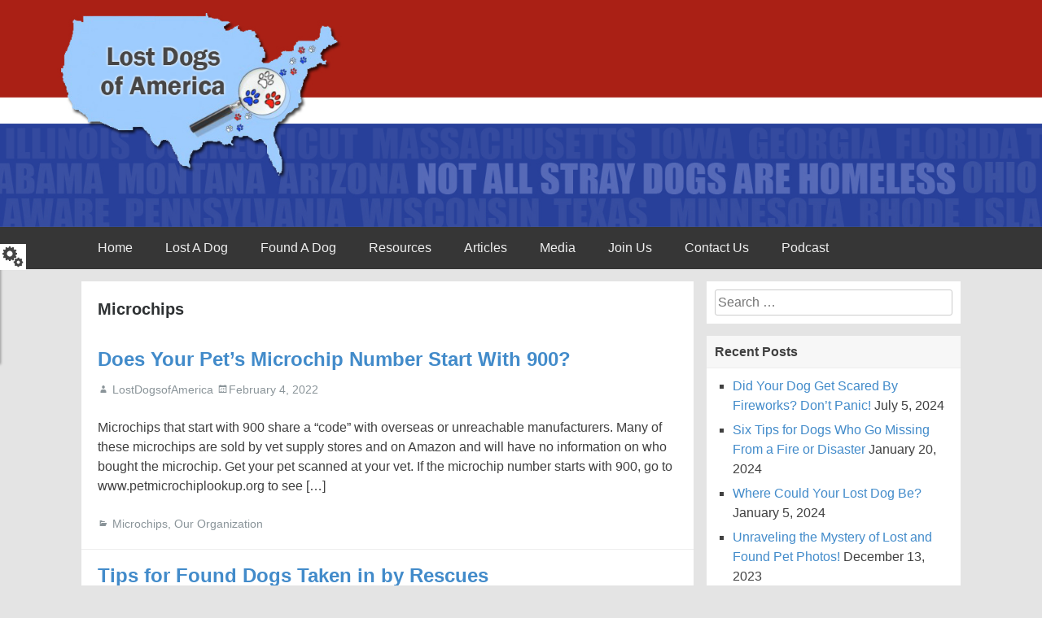

--- FILE ---
content_type: text/html; charset=UTF-8
request_url: https://lostdogsofamerica.org/categories/microchips/
body_size: 10900
content:
<!DOCTYPE html>
<html lang="en-US">
<head>
<meta charset="UTF-8">
<meta name="viewport" content="width=device-width, initial-scale=1">
<title>Microchips | Lost Dogs of America</title>
<link rel="profile" href="http://gmpg.org/xfn/11">
<link rel="pingback" href="https://lostdogsofamerica.org/xmlrpc.php">
<!--[if lt IE 9]>
<script src="https://lostdogsofamerica.org/wp-content/themes/flatbox/js/html5shiv.js"></script>
<![endif]-->
<link rel="shortcut icon" href="http://lostdogsofamerica.org/wp-content/uploads/2015/03/favicon2.ico" /><meta name='robots' content='max-image-preview:large' />
<link rel="alternate" type="application/rss+xml" title="Lost Dogs of America &raquo; Feed" href="https://lostdogsofamerica.org/feed/" />
<link rel="alternate" type="application/rss+xml" title="Lost Dogs of America &raquo; Comments Feed" href="https://lostdogsofamerica.org/comments/feed/" />
<link rel="alternate" type="application/rss+xml" title="Lost Dogs of America &raquo; Microchips Category Feed" href="https://lostdogsofamerica.org/categories/microchips/feed/" />
<script type="text/javascript">
window._wpemojiSettings = {"baseUrl":"https:\/\/s.w.org\/images\/core\/emoji\/14.0.0\/72x72\/","ext":".png","svgUrl":"https:\/\/s.w.org\/images\/core\/emoji\/14.0.0\/svg\/","svgExt":".svg","source":{"concatemoji":"https:\/\/lostdogsofamerica.org\/wp-includes\/js\/wp-emoji-release.min.js?ver=6.1.9"}};
/*! This file is auto-generated */
!function(e,a,t){var n,r,o,i=a.createElement("canvas"),p=i.getContext&&i.getContext("2d");function s(e,t){var a=String.fromCharCode,e=(p.clearRect(0,0,i.width,i.height),p.fillText(a.apply(this,e),0,0),i.toDataURL());return p.clearRect(0,0,i.width,i.height),p.fillText(a.apply(this,t),0,0),e===i.toDataURL()}function c(e){var t=a.createElement("script");t.src=e,t.defer=t.type="text/javascript",a.getElementsByTagName("head")[0].appendChild(t)}for(o=Array("flag","emoji"),t.supports={everything:!0,everythingExceptFlag:!0},r=0;r<o.length;r++)t.supports[o[r]]=function(e){if(p&&p.fillText)switch(p.textBaseline="top",p.font="600 32px Arial",e){case"flag":return s([127987,65039,8205,9895,65039],[127987,65039,8203,9895,65039])?!1:!s([55356,56826,55356,56819],[55356,56826,8203,55356,56819])&&!s([55356,57332,56128,56423,56128,56418,56128,56421,56128,56430,56128,56423,56128,56447],[55356,57332,8203,56128,56423,8203,56128,56418,8203,56128,56421,8203,56128,56430,8203,56128,56423,8203,56128,56447]);case"emoji":return!s([129777,127995,8205,129778,127999],[129777,127995,8203,129778,127999])}return!1}(o[r]),t.supports.everything=t.supports.everything&&t.supports[o[r]],"flag"!==o[r]&&(t.supports.everythingExceptFlag=t.supports.everythingExceptFlag&&t.supports[o[r]]);t.supports.everythingExceptFlag=t.supports.everythingExceptFlag&&!t.supports.flag,t.DOMReady=!1,t.readyCallback=function(){t.DOMReady=!0},t.supports.everything||(n=function(){t.readyCallback()},a.addEventListener?(a.addEventListener("DOMContentLoaded",n,!1),e.addEventListener("load",n,!1)):(e.attachEvent("onload",n),a.attachEvent("onreadystatechange",function(){"complete"===a.readyState&&t.readyCallback()})),(e=t.source||{}).concatemoji?c(e.concatemoji):e.wpemoji&&e.twemoji&&(c(e.twemoji),c(e.wpemoji)))}(window,document,window._wpemojiSettings);
</script>
<style type="text/css">
img.wp-smiley,
img.emoji {
	display: inline !important;
	border: none !important;
	box-shadow: none !important;
	height: 1em !important;
	width: 1em !important;
	margin: 0 0.07em !important;
	vertical-align: -0.1em !important;
	background: none !important;
	padding: 0 !important;
}
</style>
	<link rel='stylesheet' id='wp-block-library-css' href='https://lostdogsofamerica.org/wp-includes/css/dist/block-library/style.min.css?ver=6.1.9' type='text/css' media='all' />
<link rel='stylesheet' id='classic-theme-styles-css' href='https://lostdogsofamerica.org/wp-includes/css/classic-themes.min.css?ver=1' type='text/css' media='all' />
<style id='global-styles-inline-css' type='text/css'>
body{--wp--preset--color--black: #000000;--wp--preset--color--cyan-bluish-gray: #abb8c3;--wp--preset--color--white: #ffffff;--wp--preset--color--pale-pink: #f78da7;--wp--preset--color--vivid-red: #cf2e2e;--wp--preset--color--luminous-vivid-orange: #ff6900;--wp--preset--color--luminous-vivid-amber: #fcb900;--wp--preset--color--light-green-cyan: #7bdcb5;--wp--preset--color--vivid-green-cyan: #00d084;--wp--preset--color--pale-cyan-blue: #8ed1fc;--wp--preset--color--vivid-cyan-blue: #0693e3;--wp--preset--color--vivid-purple: #9b51e0;--wp--preset--gradient--vivid-cyan-blue-to-vivid-purple: linear-gradient(135deg,rgba(6,147,227,1) 0%,rgb(155,81,224) 100%);--wp--preset--gradient--light-green-cyan-to-vivid-green-cyan: linear-gradient(135deg,rgb(122,220,180) 0%,rgb(0,208,130) 100%);--wp--preset--gradient--luminous-vivid-amber-to-luminous-vivid-orange: linear-gradient(135deg,rgba(252,185,0,1) 0%,rgba(255,105,0,1) 100%);--wp--preset--gradient--luminous-vivid-orange-to-vivid-red: linear-gradient(135deg,rgba(255,105,0,1) 0%,rgb(207,46,46) 100%);--wp--preset--gradient--very-light-gray-to-cyan-bluish-gray: linear-gradient(135deg,rgb(238,238,238) 0%,rgb(169,184,195) 100%);--wp--preset--gradient--cool-to-warm-spectrum: linear-gradient(135deg,rgb(74,234,220) 0%,rgb(151,120,209) 20%,rgb(207,42,186) 40%,rgb(238,44,130) 60%,rgb(251,105,98) 80%,rgb(254,248,76) 100%);--wp--preset--gradient--blush-light-purple: linear-gradient(135deg,rgb(255,206,236) 0%,rgb(152,150,240) 100%);--wp--preset--gradient--blush-bordeaux: linear-gradient(135deg,rgb(254,205,165) 0%,rgb(254,45,45) 50%,rgb(107,0,62) 100%);--wp--preset--gradient--luminous-dusk: linear-gradient(135deg,rgb(255,203,112) 0%,rgb(199,81,192) 50%,rgb(65,88,208) 100%);--wp--preset--gradient--pale-ocean: linear-gradient(135deg,rgb(255,245,203) 0%,rgb(182,227,212) 50%,rgb(51,167,181) 100%);--wp--preset--gradient--electric-grass: linear-gradient(135deg,rgb(202,248,128) 0%,rgb(113,206,126) 100%);--wp--preset--gradient--midnight: linear-gradient(135deg,rgb(2,3,129) 0%,rgb(40,116,252) 100%);--wp--preset--duotone--dark-grayscale: url('#wp-duotone-dark-grayscale');--wp--preset--duotone--grayscale: url('#wp-duotone-grayscale');--wp--preset--duotone--purple-yellow: url('#wp-duotone-purple-yellow');--wp--preset--duotone--blue-red: url('#wp-duotone-blue-red');--wp--preset--duotone--midnight: url('#wp-duotone-midnight');--wp--preset--duotone--magenta-yellow: url('#wp-duotone-magenta-yellow');--wp--preset--duotone--purple-green: url('#wp-duotone-purple-green');--wp--preset--duotone--blue-orange: url('#wp-duotone-blue-orange');--wp--preset--font-size--small: 13px;--wp--preset--font-size--medium: 20px;--wp--preset--font-size--large: 36px;--wp--preset--font-size--x-large: 42px;--wp--preset--spacing--20: 0.44rem;--wp--preset--spacing--30: 0.67rem;--wp--preset--spacing--40: 1rem;--wp--preset--spacing--50: 1.5rem;--wp--preset--spacing--60: 2.25rem;--wp--preset--spacing--70: 3.38rem;--wp--preset--spacing--80: 5.06rem;}:where(.is-layout-flex){gap: 0.5em;}body .is-layout-flow > .alignleft{float: left;margin-inline-start: 0;margin-inline-end: 2em;}body .is-layout-flow > .alignright{float: right;margin-inline-start: 2em;margin-inline-end: 0;}body .is-layout-flow > .aligncenter{margin-left: auto !important;margin-right: auto !important;}body .is-layout-constrained > .alignleft{float: left;margin-inline-start: 0;margin-inline-end: 2em;}body .is-layout-constrained > .alignright{float: right;margin-inline-start: 2em;margin-inline-end: 0;}body .is-layout-constrained > .aligncenter{margin-left: auto !important;margin-right: auto !important;}body .is-layout-constrained > :where(:not(.alignleft):not(.alignright):not(.alignfull)){max-width: var(--wp--style--global--content-size);margin-left: auto !important;margin-right: auto !important;}body .is-layout-constrained > .alignwide{max-width: var(--wp--style--global--wide-size);}body .is-layout-flex{display: flex;}body .is-layout-flex{flex-wrap: wrap;align-items: center;}body .is-layout-flex > *{margin: 0;}:where(.wp-block-columns.is-layout-flex){gap: 2em;}.has-black-color{color: var(--wp--preset--color--black) !important;}.has-cyan-bluish-gray-color{color: var(--wp--preset--color--cyan-bluish-gray) !important;}.has-white-color{color: var(--wp--preset--color--white) !important;}.has-pale-pink-color{color: var(--wp--preset--color--pale-pink) !important;}.has-vivid-red-color{color: var(--wp--preset--color--vivid-red) !important;}.has-luminous-vivid-orange-color{color: var(--wp--preset--color--luminous-vivid-orange) !important;}.has-luminous-vivid-amber-color{color: var(--wp--preset--color--luminous-vivid-amber) !important;}.has-light-green-cyan-color{color: var(--wp--preset--color--light-green-cyan) !important;}.has-vivid-green-cyan-color{color: var(--wp--preset--color--vivid-green-cyan) !important;}.has-pale-cyan-blue-color{color: var(--wp--preset--color--pale-cyan-blue) !important;}.has-vivid-cyan-blue-color{color: var(--wp--preset--color--vivid-cyan-blue) !important;}.has-vivid-purple-color{color: var(--wp--preset--color--vivid-purple) !important;}.has-black-background-color{background-color: var(--wp--preset--color--black) !important;}.has-cyan-bluish-gray-background-color{background-color: var(--wp--preset--color--cyan-bluish-gray) !important;}.has-white-background-color{background-color: var(--wp--preset--color--white) !important;}.has-pale-pink-background-color{background-color: var(--wp--preset--color--pale-pink) !important;}.has-vivid-red-background-color{background-color: var(--wp--preset--color--vivid-red) !important;}.has-luminous-vivid-orange-background-color{background-color: var(--wp--preset--color--luminous-vivid-orange) !important;}.has-luminous-vivid-amber-background-color{background-color: var(--wp--preset--color--luminous-vivid-amber) !important;}.has-light-green-cyan-background-color{background-color: var(--wp--preset--color--light-green-cyan) !important;}.has-vivid-green-cyan-background-color{background-color: var(--wp--preset--color--vivid-green-cyan) !important;}.has-pale-cyan-blue-background-color{background-color: var(--wp--preset--color--pale-cyan-blue) !important;}.has-vivid-cyan-blue-background-color{background-color: var(--wp--preset--color--vivid-cyan-blue) !important;}.has-vivid-purple-background-color{background-color: var(--wp--preset--color--vivid-purple) !important;}.has-black-border-color{border-color: var(--wp--preset--color--black) !important;}.has-cyan-bluish-gray-border-color{border-color: var(--wp--preset--color--cyan-bluish-gray) !important;}.has-white-border-color{border-color: var(--wp--preset--color--white) !important;}.has-pale-pink-border-color{border-color: var(--wp--preset--color--pale-pink) !important;}.has-vivid-red-border-color{border-color: var(--wp--preset--color--vivid-red) !important;}.has-luminous-vivid-orange-border-color{border-color: var(--wp--preset--color--luminous-vivid-orange) !important;}.has-luminous-vivid-amber-border-color{border-color: var(--wp--preset--color--luminous-vivid-amber) !important;}.has-light-green-cyan-border-color{border-color: var(--wp--preset--color--light-green-cyan) !important;}.has-vivid-green-cyan-border-color{border-color: var(--wp--preset--color--vivid-green-cyan) !important;}.has-pale-cyan-blue-border-color{border-color: var(--wp--preset--color--pale-cyan-blue) !important;}.has-vivid-cyan-blue-border-color{border-color: var(--wp--preset--color--vivid-cyan-blue) !important;}.has-vivid-purple-border-color{border-color: var(--wp--preset--color--vivid-purple) !important;}.has-vivid-cyan-blue-to-vivid-purple-gradient-background{background: var(--wp--preset--gradient--vivid-cyan-blue-to-vivid-purple) !important;}.has-light-green-cyan-to-vivid-green-cyan-gradient-background{background: var(--wp--preset--gradient--light-green-cyan-to-vivid-green-cyan) !important;}.has-luminous-vivid-amber-to-luminous-vivid-orange-gradient-background{background: var(--wp--preset--gradient--luminous-vivid-amber-to-luminous-vivid-orange) !important;}.has-luminous-vivid-orange-to-vivid-red-gradient-background{background: var(--wp--preset--gradient--luminous-vivid-orange-to-vivid-red) !important;}.has-very-light-gray-to-cyan-bluish-gray-gradient-background{background: var(--wp--preset--gradient--very-light-gray-to-cyan-bluish-gray) !important;}.has-cool-to-warm-spectrum-gradient-background{background: var(--wp--preset--gradient--cool-to-warm-spectrum) !important;}.has-blush-light-purple-gradient-background{background: var(--wp--preset--gradient--blush-light-purple) !important;}.has-blush-bordeaux-gradient-background{background: var(--wp--preset--gradient--blush-bordeaux) !important;}.has-luminous-dusk-gradient-background{background: var(--wp--preset--gradient--luminous-dusk) !important;}.has-pale-ocean-gradient-background{background: var(--wp--preset--gradient--pale-ocean) !important;}.has-electric-grass-gradient-background{background: var(--wp--preset--gradient--electric-grass) !important;}.has-midnight-gradient-background{background: var(--wp--preset--gradient--midnight) !important;}.has-small-font-size{font-size: var(--wp--preset--font-size--small) !important;}.has-medium-font-size{font-size: var(--wp--preset--font-size--medium) !important;}.has-large-font-size{font-size: var(--wp--preset--font-size--large) !important;}.has-x-large-font-size{font-size: var(--wp--preset--font-size--x-large) !important;}
.wp-block-navigation a:where(:not(.wp-element-button)){color: inherit;}
:where(.wp-block-columns.is-layout-flex){gap: 2em;}
.wp-block-pullquote{font-size: 1.5em;line-height: 1.6;}
</style>
<link rel='stylesheet' id='flatbox-style-css' href='https://lostdogsofamerica.org/wp-content/themes/flatbox/style.css?ver=6.1.9' type='text/css' media='all' />
<link rel='stylesheet' id='flatbox-icofont-css' href='https://lostdogsofamerica.org/wp-content/themes/flatbox/genericons.css?ver=6.1.9' type='text/css' media='all' />
<script type='text/javascript' src='https://lostdogsofamerica.org/wp-includes/js/jquery/jquery.min.js?ver=3.6.1' id='jquery-core-js'></script>
<script type='text/javascript' src='https://lostdogsofamerica.org/wp-includes/js/jquery/jquery-migrate.min.js?ver=3.3.2' id='jquery-migrate-js'></script>
<link rel="https://api.w.org/" href="https://lostdogsofamerica.org/wp-json/" /><link rel="alternate" type="application/json" href="https://lostdogsofamerica.org/wp-json/wp/v2/categories/168" /><link rel="EditURI" type="application/rsd+xml" title="RSD" href="https://lostdogsofamerica.org/xmlrpc.php?rsd" />
<link rel="wlwmanifest" type="application/wlwmanifest+xml" href="https://lostdogsofamerica.org/wp-includes/wlwmanifest.xml" />
<meta name="generator" content="WordPress 6.1.9" />
<style type="text/css">.entry-content {font-family: arial; font-size:16px; font-weight: normal; color:#000000;}</style>	<style type="text/css">
			.site-title,
		.site-description {
			position: absolute;
			clip: rect(1px, 1px, 1px, 1px);
		}
		</style>
	<style type="text/css" id="custom-background-css">
body.custom-background { background-color: #e4e4e4; }
</style>
	<link rel="icon" href="https://lostdogsofamerica.org/wp-content/uploads/2020/11/cropped-LDOA-Logo-32x32.png" sizes="32x32" />
<link rel="icon" href="https://lostdogsofamerica.org/wp-content/uploads/2020/11/cropped-LDOA-Logo-192x192.png" sizes="192x192" />
<link rel="apple-touch-icon" href="https://lostdogsofamerica.org/wp-content/uploads/2020/11/cropped-LDOA-Logo-180x180.png" />
<meta name="msapplication-TileImage" content="https://lostdogsofamerica.org/wp-content/uploads/2020/11/cropped-LDOA-Logo-270x270.png" />
</head>

<body class="archive category category-microchips category-168 custom-background group-blog">
<div id="page" class="hfeed site default">
	<header id="masthead" class="site-header" role="banner">
		<div class="site-branding" style="background-image:url(https://lostdogsofamerica.org/wp-content/uploads/2015/07/cropped-cropped-cropped-background_only7.1.15.jpg); background-repeat:no-repeat; background-position:center top; background-size:100% 100%" >
			        
            <a href="https://lostdogsofamerica.org/" class="logo-img"><img src="http://lostdogsofamerica.org/wp-content/uploads/2015/06/LDA_FINAL_HEADER7.1.15.jpg" alt="Lost Dogs of America" /></a>
            
					</div>
		<input type="checkbox" id="primary-menu"/>
		<nav id="site-navigation" class="main-navigation" role="navigation">
			<label for="primary-menu"  class="menu-toggle">Menu</label>
			<a class="skip-link screen-reader-text" href="#content">Skip to content</a>

			<div class="menu-ldoa-container"><ul id="menu-ldoa" class="nav-menu"><li id="menu-item-245" class="menu-item menu-item-type-custom menu-item-object-custom menu-item-home menu-item-245"><a href="http://lostdogsofamerica.org/">Home</a></li>
<li id="menu-item-249" class="menu-item menu-item-type-post_type menu-item-object-page menu-item-has-children menu-item-249"><a href="https://lostdogsofamerica.org/lost-dog/">Lost A Dog</a>
<ul class="sub-menu">
	<li id="menu-item-250" class="menu-item menu-item-type-post_type menu-item-object-page menu-item-250"><a href="https://lostdogsofamerica.org/lost-dog/create-your-own-flyers/">File a report for your lost dog and create your own flyers</a></li>
	<li id="menu-item-251" class="menu-item menu-item-type-post_type menu-item-object-page menu-item-251"><a href="https://lostdogsofamerica.org/lost-dog/recovery-procedures/">Recovery Procedures</a></li>
</ul>
</li>
<li id="menu-item-253" class="menu-item menu-item-type-post_type menu-item-object-page menu-item-has-children menu-item-253"><a href="https://lostdogsofamerica.org/found-dog/">Found A Dog</a>
<ul class="sub-menu">
	<li id="menu-item-254" class="menu-item menu-item-type-post_type menu-item-object-page menu-item-254"><a href="https://lostdogsofamerica.org/found-dog/create-your-own-flyers/">File a report for a found dog and create your own flyers</a></li>
	<li id="menu-item-255" class="menu-item menu-item-type-post_type menu-item-object-page menu-item-255"><a href="https://lostdogsofamerica.org/found-dog/recovery-tips/">Tips to Help Reunite a Lost Dog with His Family</a></li>
</ul>
</li>
<li id="menu-item-247" class="menu-item menu-item-type-post_type menu-item-object-page menu-item-has-children menu-item-247"><a href="https://lostdogsofamerica.org/resources/">Resources</a>
<ul class="sub-menu">
	<li id="menu-item-967" class="menu-item menu-item-type-post_type menu-item-object-page menu-item-967"><a href="https://lostdogsofamerica.org/handouts/5-things-to-do-if-you-have-lost-a-dog/">5 Things To Do If You Have Lost A Dog</a></li>
	<li id="menu-item-968" class="menu-item menu-item-type-post_type menu-item-object-page menu-item-968"><a href="https://lostdogsofamerica.org/handouts/5-things-to-do-if-you-have-found-a-dog/">5 Things To Do If You Have Found A Dog</a></li>
	<li id="menu-item-248" class="menu-item menu-item-type-post_type menu-item-object-page menu-item-248"><a href="https://lostdogsofamerica.org/resources/microchips/">Microchips</a></li>
	<li id="menu-item-1184" class="menu-item menu-item-type-post_type menu-item-object-page menu-item-1184"><a href="https://lostdogsofamerica.org/resources/breed-specific-facebook-pages-and-groups/">Breed Specific Facebook Pages and Groups</a></li>
</ul>
</li>
<li id="menu-item-1293" class="menu-item menu-item-type-post_type menu-item-object-page current_page_parent menu-item-1293"><a href="https://lostdogsofamerica.org/articles/">Articles</a></li>
<li id="menu-item-983" class="menu-item menu-item-type-post_type menu-item-object-page menu-item-has-children menu-item-983"><a href="https://lostdogsofamerica.org/awareness-day/media/">Media</a>
<ul class="sub-menu">
	<li id="menu-item-1281" class="menu-item menu-item-type-post_type menu-item-object-page menu-item-1281"><a href="https://lostdogsofamerica.org/awareness-day/">Awareness Day</a></li>
</ul>
</li>
<li id="menu-item-1011" class="menu-item menu-item-type-post_type menu-item-object-page menu-item-has-children menu-item-1011"><a href="https://lostdogsofamerica.org/thinking-of-starting-a-lost-dogs-site-in-your-state/">Join Us</a>
<ul class="sub-menu">
	<li id="menu-item-1291" class="menu-item menu-item-type-post_type menu-item-object-page menu-item-1291"><a href="https://lostdogsofamerica.org/thinking-of-starting-a-lost-dogs-site-in-your-state/volunteer-signup/">Volunteer Signup</a></li>
</ul>
</li>
<li id="menu-item-246" class="menu-item menu-item-type-post_type menu-item-object-page menu-item-246"><a href="https://lostdogsofamerica.org/about-us/">Contact Us</a></li>
<li id="menu-item-1907" class="menu-item menu-item-type-post_type menu-item-object-page menu-item-1907"><a href="https://lostdogsofamerica.org/podcast/">Podcast</a></li>
</ul></div>		</nav><!-- #site-navigation -->
	</header><!-- #masthead -->
	<div id="content" class="site-content right-col-fixed">

	<section id="primary" class="content-area">
		<main id="main" class="site-main" role="main">

		
			<header class="page-header">
				<h1 class="page-title">
					Microchips				</h1>
							</header><!-- .page-header -->

						
				
<article id="post-2666" class="post-2666 post type-post status-publish format-standard hentry category-microchips category-our-organization">
	<header class="entry-header">
			<h2 class="entry-title"><a href="https://lostdogsofamerica.org/does-your-pets-microchip-number-start-with-900/" rel="bookmark">Does Your Pet&#8217;s Microchip Number Start With 900?</a></h2>
					<div class="entry-meta">
			<span class="byline"> <i class="genericon genericon-user"></i> <span class="author vcard"><a href="https://lostdogsofamerica.org/author/lostdogsofamerica/" title="View all posts by LostDogsofAmerica" rel="author" class="fn">LostDogsofAmerica</a></span></span><span class="posted-on"><i class="genericon genericon-month"></i><a href="https://lostdogsofamerica.org/does-your-pets-microchip-number-start-with-900/" title="9:57 am" rel="bookmark"><time class="entry-date published" datetime="2022-02-04T09:57:40-06:00">February 4, 2022</time><time class="updated" datetime="2022-02-04T09:57:42-06:00">February 4, 2022</time></a></span>		</div><!-- .entry-meta -->		
			</header><!-- .entry-header -->
	  	  	<div class="entry-summary"><p>Microchips that start with 900 share a &#8220;code&#8221; with overseas or unreachable manufacturers. Many of these microchips are sold by vet supply stores and on Amazon and will have no information on who bought the microchip. Get your pet scanned at your vet. If the microchip number starts with 900, go to www.petmicrochiplookup.org to see [&hellip;]</p>
</div>
		<!-- .entry-content -->
	
	<footer class="entry-footer">
								<span class="cat-links">
				<i class="genericon genericon-category"></i> <a href="https://lostdogsofamerica.org/categories/microchips/" rel="category tag">Microchips</a>, <a href="https://lostdogsofamerica.org/categories/our-organization/" rel="category tag">Our Organization</a>			</span>
			
					
		
			</footer><!-- .entry-footer -->
</article><!-- #post-## -->

			
				
<article id="post-2454" class="post-2454 post type-post status-publish format-standard hentry category-animal-control-stray-holding-facility-prevention category-found-dog category-microchips category-shelters-and-rescues tag-dead-end-microchips tag-found-dogs tag-good-samaritans tag-rescues tag-shelters">
	<header class="entry-header">
			<h2 class="entry-title"><a href="https://lostdogsofamerica.org/tips-for-found-dogs-taken-in-by-rescues-2/" rel="bookmark">Tips for Found Dogs Taken in by Rescues</a></h2>
					<div class="entry-meta">
			<span class="byline"> <i class="genericon genericon-user"></i> <span class="author vcard"><a href="https://lostdogsofamerica.org/author/lostdogsofamerica/" title="View all posts by LostDogsofAmerica" rel="author" class="fn">LostDogsofAmerica</a></span></span><span class="posted-on"><i class="genericon genericon-month"></i><a href="https://lostdogsofamerica.org/tips-for-found-dogs-taken-in-by-rescues-2/" title="2:59 pm" rel="bookmark"><time class="entry-date published" datetime="2021-01-21T14:59:09-06:00">January 21, 2021</time><time class="updated" datetime="2021-01-21T15:01:42-06:00">January 21, 2021</time></a></span>		</div><!-- .entry-meta -->		
			</header><!-- .entry-header -->
	  	  	<div class="entry-summary"><p>Rescues have the responsibility to make sure that the dogs they are rehoming are truly homeless.  If they aren&#8217;t, they are simply selling someone else&#8217;s property, a criminal offense in all fifty states.</p>
</div>
		<!-- .entry-content -->
	
	<footer class="entry-footer">
								<span class="cat-links">
				<i class="genericon genericon-category"></i> <a href="https://lostdogsofamerica.org/categories/animal-control-stray-holding-facility-prevention/" rel="category tag">Animal control/stray holding facility; prevention</a>, <a href="https://lostdogsofamerica.org/categories/found-dog/" rel="category tag">Found Dog</a>, <a href="https://lostdogsofamerica.org/categories/microchips/" rel="category tag">Microchips</a>, <a href="https://lostdogsofamerica.org/categories/shelters-and-rescues/" rel="category tag">Shelters and Rescues</a>			</span>
			
						<span class="tags-links">
				<i class="genericon genericon-tag"></i> <a href="https://lostdogsofamerica.org/tag/dead-end-microchips/" rel="tag">dead end microchips</a>, <a href="https://lostdogsofamerica.org/tag/found-dogs/" rel="tag">found dogs</a>, <a href="https://lostdogsofamerica.org/tag/good-samaritans/" rel="tag">Good Samaritans</a>, <a href="https://lostdogsofamerica.org/tag/rescues/" rel="tag">rescues</a>, <a href="https://lostdogsofamerica.org/tag/shelters/" rel="tag">shelters</a>			</span>
					
		
			</footer><!-- .entry-footer -->
</article><!-- #post-## -->

			
				
<article id="post-2448" class="post-2448 post type-post status-publish format-standard hentry category-microchips category-recovery-procedures category-shelters-and-rescues category-useful-tools tag-foster-dog tag-newly-adopted-dogs tag-rescues tag-shelters">
	<header class="entry-header">
			<h2 class="entry-title"><a href="https://lostdogsofamerica.org/use-this-checklist-if-your-foster-dog-or-newly-adopted-dog-goes-missing/" rel="bookmark">Use This Checklist if Your Foster Dog or Newly Adopted Dog Goes Missing</a></h2>
					<div class="entry-meta">
			<span class="byline"> <i class="genericon genericon-user"></i> <span class="author vcard"><a href="https://lostdogsofamerica.org/author/lostdogsofamerica/" title="View all posts by LostDogsofAmerica" rel="author" class="fn">LostDogsofAmerica</a></span></span><span class="posted-on"><i class="genericon genericon-month"></i><a href="https://lostdogsofamerica.org/use-this-checklist-if-your-foster-dog-or-newly-adopted-dog-goes-missing/" title="4:58 pm" rel="bookmark"><time class="entry-date published" datetime="2021-01-17T16:58:35-06:00">January 17, 2021</time><time class="updated" datetime="2021-01-17T16:58:37-06:00">January 17, 2021</time></a></span>		</div><!-- .entry-meta -->		
			</header><!-- .entry-header -->
	  	  	<div class="entry-summary"><p>If you are fostering or have recently adopted a dog and your dog goes missing here is a checklist to get you started.</p>
</div>
		<!-- .entry-content -->
	
	<footer class="entry-footer">
								<span class="cat-links">
				<i class="genericon genericon-category"></i> <a href="https://lostdogsofamerica.org/categories/microchips/" rel="category tag">Microchips</a>, <a href="https://lostdogsofamerica.org/categories/recovery-procedures/" rel="category tag">Recovery Procedures</a>, <a href="https://lostdogsofamerica.org/categories/shelters-and-rescues/" rel="category tag">Shelters and Rescues</a>, <a href="https://lostdogsofamerica.org/categories/useful-tools/" rel="category tag">Useful Tools</a>			</span>
			
						<span class="tags-links">
				<i class="genericon genericon-tag"></i> <a href="https://lostdogsofamerica.org/tag/foster-dog/" rel="tag">foster dog</a>, <a href="https://lostdogsofamerica.org/tag/newly-adopted-dogs/" rel="tag">newly adopted dogs</a>, <a href="https://lostdogsofamerica.org/tag/rescues/" rel="tag">rescues</a>, <a href="https://lostdogsofamerica.org/tag/shelters/" rel="tag">shelters</a>			</span>
					
		
			</footer><!-- .entry-footer -->
</article><!-- #post-## -->

			
				
<article id="post-1681" class="post-1681 post type-post status-publish format-standard hentry category-microchips category-veterinary-care tag-best-microchip-procedures">
	<header class="entry-header">
			<h2 class="entry-title"><a href="https://lostdogsofamerica.org/two-little-known-facts-about-microchips/" rel="bookmark">Two Little Known Facts About Microchips</a></h2>
					<div class="entry-meta">
			<span class="byline"> <i class="genericon genericon-user"></i> <span class="author vcard"><a href="https://lostdogsofamerica.org/author/kathyp/" title="View all posts by Kathy Pobloskie" rel="author" class="fn">Kathy Pobloskie</a></span></span><span class="posted-on"><i class="genericon genericon-month"></i><a href="https://lostdogsofamerica.org/two-little-known-facts-about-microchips/" title="12:28 pm" rel="bookmark"><time class="entry-date published" datetime="2017-07-27T12:28:09-05:00">July 27, 2017</time><time class="updated" datetime="2022-02-19T12:20:10-06:00">February 19, 2022</time></a></span>		</div><!-- .entry-meta -->		
			</header><!-- .entry-header -->
	  	  	<div class="entry-summary"><p>1. Animals should never be scanned for a microchip on a metal examination table or near other objects that may cause scanning interference like computers, metal objects and metal doorframes or while wearing a metal collar. This may cause a microchip to be missed. Yet many vet clinics and shelters routinely scan pets on a [&hellip;]</p>
</div>
		<!-- .entry-content -->
	
	<footer class="entry-footer">
								<span class="cat-links">
				<i class="genericon genericon-category"></i> <a href="https://lostdogsofamerica.org/categories/microchips/" rel="category tag">Microchips</a>, <a href="https://lostdogsofamerica.org/categories/veterinary-care/" rel="category tag">Veterinary Care</a>			</span>
			
						<span class="tags-links">
				<i class="genericon genericon-tag"></i> <a href="https://lostdogsofamerica.org/tag/best-microchip-procedures/" rel="tag">Best Microchip Procedures</a>			</span>
					
		
			</footer><!-- .entry-footer -->
</article><!-- #post-## -->

			
				
<article id="post-1428" class="post-1428 post type-post status-publish format-standard hentry category-microchips category-prevention category-shelters-and-rescues">
	<header class="entry-header">
			<h2 class="entry-title"><a href="https://lostdogsofamerica.org/when-it-comes-to-microchips-does-size-matter/" rel="bookmark">When it Comes to Microchips &#8211; Does Size Matter?</a></h2>
					<div class="entry-meta">
			<span class="byline"> <i class="genericon genericon-user"></i> <span class="author vcard"><a href="https://lostdogsofamerica.org/author/lostdogsofamerica/" title="View all posts by LostDogsofAmerica" rel="author" class="fn">LostDogsofAmerica</a></span></span><span class="posted-on"><i class="genericon genericon-month"></i><a href="https://lostdogsofamerica.org/when-it-comes-to-microchips-does-size-matter/" title="8:22 am" rel="bookmark"><time class="entry-date published" datetime="2016-11-29T08:22:35-06:00">November 29, 2016</time><time class="updated" datetime="2022-12-15T13:16:17-06:00">December 15, 2022</time></a></span>		</div><!-- .entry-meta -->		
			</header><!-- .entry-header -->
	  	  	<div class="entry-summary"><p>Are smaller microchips better?  Not necessarily.  There has been a trend towards very small microchips in the animal sheltering and veterinary world.  Smaller microchips can be easier to insert for very small dogs, puppies and kittens.  The drawback? &#8220;Mini&#8221; microchips have a shorter copper antenna.  The size of the microchip antenna impacts the read distance [&hellip;]</p>
</div>
		<!-- .entry-content -->
	
	<footer class="entry-footer">
								<span class="cat-links">
				<i class="genericon genericon-category"></i> <a href="https://lostdogsofamerica.org/categories/microchips/" rel="category tag">Microchips</a>, <a href="https://lostdogsofamerica.org/categories/prevention/" rel="category tag">Prevention</a>, <a href="https://lostdogsofamerica.org/categories/shelters-and-rescues/" rel="category tag">Shelters and Rescues</a>			</span>
			
					
		
			</footer><!-- .entry-footer -->
</article><!-- #post-## -->

			
				
<article id="post-1393" class="post-1393 post type-post status-publish format-standard hentry category-friendly-dog-strategies category-microchips category-shy-dog-strategies category-useful-tools tag-flyers tag-generating-sightings tag-helping-lost-pets tag-lost-dogs-of-america tag-microchips tag-scanning tag-signs">
	<header class="entry-header">
			<h2 class="entry-title"><a href="https://lostdogsofamerica.org/microchips-the-good-the-bad-and-the-ugly/" rel="bookmark">MICROCHIPS &#8211; The Good, The Bad and The Ugly</a></h2>
					<div class="entry-meta">
			<span class="byline"> <i class="genericon genericon-user"></i> <span class="author vcard"><a href="https://lostdogsofamerica.org/author/lostdogsofamerica/" title="View all posts by LostDogsofAmerica" rel="author" class="fn">LostDogsofAmerica</a></span></span><span class="posted-on"><i class="genericon genericon-month"></i><a href="https://lostdogsofamerica.org/microchips-the-good-the-bad-and-the-ugly/" title="4:35 pm" rel="bookmark"><time class="entry-date published" datetime="2016-08-03T16:35:48-05:00">August 3, 2016</time><time class="updated" datetime="2022-05-12T16:37:13-05:00">May 12, 2022</time></a></span>		</div><!-- .entry-meta -->		
			</header><!-- .entry-header -->
	  	  	<div class="entry-summary"><p>Micochips are a wonderful tool in the toolbox of lost pet recovery. BUT, we see time and time again, owners of microchipped dogs relying on the microchip to bring their dog home instead of getting out and doing the legwork of flyering and signs. Generating sightings through flyers and signs is the NUMBER ONE way [&hellip;]</p>
</div>
		<!-- .entry-content -->
	
	<footer class="entry-footer">
								<span class="cat-links">
				<i class="genericon genericon-category"></i> <a href="https://lostdogsofamerica.org/categories/recovery-procedures/friendly-dog-strategies/" rel="category tag">Friendly Lost Dog Strategies</a>, <a href="https://lostdogsofamerica.org/categories/microchips/" rel="category tag">Microchips</a>, <a href="https://lostdogsofamerica.org/categories/recovery-procedures/shy-dog-strategies/" rel="category tag">Shy Lost Dog Strategies</a>, <a href="https://lostdogsofamerica.org/categories/useful-tools/" rel="category tag">Useful Tools</a>			</span>
			
						<span class="tags-links">
				<i class="genericon genericon-tag"></i> <a href="https://lostdogsofamerica.org/tag/flyers/" rel="tag">flyers</a>, <a href="https://lostdogsofamerica.org/tag/generating-sightings/" rel="tag">Generating Sightings</a>, <a href="https://lostdogsofamerica.org/tag/helping-lost-pets/" rel="tag">Helping Lost Pets</a>, <a href="https://lostdogsofamerica.org/tag/lost-dogs-of-america/" rel="tag">Lost Dogs of America</a>, <a href="https://lostdogsofamerica.org/tag/microchips/" rel="tag">Microchips</a>, <a href="https://lostdogsofamerica.org/tag/scanning/" rel="tag">scanning</a>, <a href="https://lostdogsofamerica.org/tag/signs/" rel="tag">signs</a>			</span>
					
		
			</footer><!-- .entry-footer -->
</article><!-- #post-## -->

			
				
<article id="post-1316" class="post-1316 post type-post status-publish format-standard hentry category-microchips category-our-organization category-shelters-and-rescues category-useful-tools tag-animal-control tag-dead-end-microchips tag-lost-dogs-of-america tag-microchip tag-rescues tag-shelters tag-vet-clinics tag-volunteers">
	<header class="entry-header">
			<h2 class="entry-title"><a href="https://lostdogsofamerica.org/let-us-help-you-track-a-dead-end-microchip/" rel="bookmark">Let Us Help You Track a Dead End Microchip</a></h2>
					<div class="entry-meta">
			<span class="byline"> <i class="genericon genericon-user"></i> <span class="author vcard"><a href="https://lostdogsofamerica.org/author/lostdogsofamerica/" title="View all posts by LostDogsofAmerica" rel="author" class="fn">LostDogsofAmerica</a></span></span><span class="posted-on"><i class="genericon genericon-month"></i><a href="https://lostdogsofamerica.org/let-us-help-you-track-a-dead-end-microchip/" title="9:22 am" rel="bookmark"><time class="entry-date published" datetime="2016-07-06T09:22:10-05:00">July 6, 2016</time><time class="updated" datetime="2023-11-03T13:11:53-05:00">November 3, 2023</time></a></span>		</div><!-- .entry-meta -->		
			</header><!-- .entry-header -->
	  	  	<div class="entry-summary"><p>The good news: The found dog turned into your shelter, animal control facility or vet clinic has been scanned and he has a microchip! The bad news: The microchip reaches a dead end. Either it was never enrolled by the shelter, rescue, vet clinic or owner or it was not updated with current contact information. [&hellip;]</p>
</div>
		<!-- .entry-content -->
	
	<footer class="entry-footer">
								<span class="cat-links">
				<i class="genericon genericon-category"></i> <a href="https://lostdogsofamerica.org/categories/microchips/" rel="category tag">Microchips</a>, <a href="https://lostdogsofamerica.org/categories/our-organization/" rel="category tag">Our Organization</a>, <a href="https://lostdogsofamerica.org/categories/shelters-and-rescues/" rel="category tag">Shelters and Rescues</a>, <a href="https://lostdogsofamerica.org/categories/useful-tools/" rel="category tag">Useful Tools</a>			</span>
			
						<span class="tags-links">
				<i class="genericon genericon-tag"></i> <a href="https://lostdogsofamerica.org/tag/animal-control/" rel="tag">animal control</a>, <a href="https://lostdogsofamerica.org/tag/dead-end-microchips/" rel="tag">dead end microchips</a>, <a href="https://lostdogsofamerica.org/tag/lost-dogs-of-america/" rel="tag">Lost Dogs of America</a>, <a href="https://lostdogsofamerica.org/tag/microchip/" rel="tag">microchip</a>, <a href="https://lostdogsofamerica.org/tag/rescues/" rel="tag">rescues</a>, <a href="https://lostdogsofamerica.org/tag/shelters/" rel="tag">shelters</a>, <a href="https://lostdogsofamerica.org/tag/vet-clinics/" rel="tag">vet clinics</a>, <a href="https://lostdogsofamerica.org/tag/volunteers/" rel="tag">volunteers</a>			</span>
					
		
			</footer><!-- .entry-footer -->
</article><!-- #post-## -->

			
				
<article id="post-1352" class="post-1352 post type-post status-publish format-standard hentry category-fireworks category-july-4th-fourth-of-july category-microchips category-prevention category-risk-factors tag-fourth-of-july tag-lost-dogs-of-america tag-microchip tag-missing-dog tag-prevention tag-scared-lost-dog">
	<header class="entry-header">
			<h2 class="entry-title"><a href="https://lostdogsofamerica.org/lost-on-the-fourth-of-july/" rel="bookmark">Lost on the Fourth of July</a></h2>
					<div class="entry-meta">
			<span class="byline"> <i class="genericon genericon-user"></i> <span class="author vcard"><a href="https://lostdogsofamerica.org/author/lostdogsofamerica/" title="View all posts by LostDogsofAmerica" rel="author" class="fn">LostDogsofAmerica</a></span></span><span class="posted-on"><i class="genericon genericon-month"></i><a href="https://lostdogsofamerica.org/lost-on-the-fourth-of-july/" title="8:16 am" rel="bookmark"><time class="entry-date published" datetime="2016-06-27T08:16:01-05:00">June 27, 2016</time><time class="updated" datetime="2016-06-28T06:58:43-05:00">June 28, 2016</time></a></span>		</div><!-- .entry-meta -->		
			</header><!-- .entry-header -->
	  	  	<div class="entry-summary"><p>In a few days our nation will celebrate its birth and with that celebration comes many things: family picnics, out of town visitors, vacations, and, of course, firework displays. And while all of these things are wonderful ways to pay tribute to our independence – each of them are also great contributors to how dogs [&hellip;]</p>
</div>
		<!-- .entry-content -->
	
	<footer class="entry-footer">
								<span class="cat-links">
				<i class="genericon genericon-category"></i> <a href="https://lostdogsofamerica.org/categories/fireworks/" rel="category tag">Fireworks</a>, <a href="https://lostdogsofamerica.org/categories/july-4th-fourth-of-july/" rel="category tag">July 4th (Fourth of July)</a>, <a href="https://lostdogsofamerica.org/categories/microchips/" rel="category tag">Microchips</a>, <a href="https://lostdogsofamerica.org/categories/prevention/" rel="category tag">Prevention</a>, <a href="https://lostdogsofamerica.org/categories/risk-factors/" rel="category tag">Risk Factors</a>			</span>
			
						<span class="tags-links">
				<i class="genericon genericon-tag"></i> <a href="https://lostdogsofamerica.org/tag/fourth-of-july/" rel="tag">Fourth of July</a>, <a href="https://lostdogsofamerica.org/tag/lost-dogs-of-america/" rel="tag">Lost Dogs of America</a>, <a href="https://lostdogsofamerica.org/tag/microchip/" rel="tag">microchip</a>, <a href="https://lostdogsofamerica.org/tag/missing-dog/" rel="tag">missing dog</a>, <a href="https://lostdogsofamerica.org/tag/prevention/" rel="tag">Prevention</a>, <a href="https://lostdogsofamerica.org/tag/scared-lost-dog/" rel="tag">scared lost dog</a>			</span>
					
		
			</footer><!-- .entry-footer -->
</article><!-- #post-## -->

			
				
<article id="post-1301" class="post-1301 post type-post status-publish format-standard hentry category-microchips">
	<header class="entry-header">
			<h2 class="entry-title"><a href="https://lostdogsofamerica.org/microchips-and-your-pets/" rel="bookmark">Microchips and Your Pets</a></h2>
					<div class="entry-meta">
			<span class="byline"> <i class="genericon genericon-user"></i> <span class="author vcard"><a href="https://lostdogsofamerica.org/author/lostdogsofamerica/" title="View all posts by LostDogsofAmerica" rel="author" class="fn">LostDogsofAmerica</a></span></span><span class="posted-on"><i class="genericon genericon-month"></i><a href="https://lostdogsofamerica.org/microchips-and-your-pets/" title="12:56 pm" rel="bookmark"><time class="entry-date published" datetime="2016-04-28T12:56:22-05:00">April 28, 2016</time><time class="updated" datetime="2017-05-01T15:43:09-05:00">May 1, 2017</time></a></span>		</div><!-- .entry-meta -->		
			</header><!-- .entry-header -->
	  	  	<div class="entry-summary"></div>
		<!-- .entry-content -->
	
	<footer class="entry-footer">
								<span class="cat-links">
				<i class="genericon genericon-category"></i> <a href="https://lostdogsofamerica.org/categories/microchips/" rel="category tag">Microchips</a>			</span>
			
					
		
			</footer><!-- .entry-footer -->
</article><!-- #post-## -->

			
				
<article id="post-1257" class="post-1257 post type-post status-publish format-standard hentry category-microchips category-useful-tools tag-lost-dogs-of-america tag-microchip">
	<header class="entry-header">
			<h2 class="entry-title"><a href="https://lostdogsofamerica.org/new-microchip-guide-from-petlink-helps-quickly-identify-microchip-brand/" rel="bookmark">New Microchip Guide from Petlink Helps Quickly Identify Microchip Brand</a></h2>
					<div class="entry-meta">
			<span class="byline"> <i class="genericon genericon-user"></i> <span class="author vcard"><a href="https://lostdogsofamerica.org/author/lostdogsofamerica/" title="View all posts by LostDogsofAmerica" rel="author" class="fn">LostDogsofAmerica</a></span></span><span class="posted-on"><i class="genericon genericon-month"></i><a href="https://lostdogsofamerica.org/new-microchip-guide-from-petlink-helps-quickly-identify-microchip-brand/" title="7:25 am" rel="bookmark"><time class="entry-date published" datetime="2016-01-04T07:25:53-06:00">January 4, 2016</time></a></span>		</div><!-- .entry-meta -->		
			</header><!-- .entry-header -->
	  	  	<div class="entry-summary"><p>Microchips are a wonderful tool in lost pet recovery, resulting in thousands of successful reunions each year.  But since many microchip companies compete in the same marketplace, it can be difficult to quickly identify the microchip brand. If you do have internet access, a useful tool is the AAHA Microchip Look up tool. If you don&#8217;t [&hellip;]</p>
</div>
		<!-- .entry-content -->
	
	<footer class="entry-footer">
								<span class="cat-links">
				<i class="genericon genericon-category"></i> <a href="https://lostdogsofamerica.org/categories/microchips/" rel="category tag">Microchips</a>, <a href="https://lostdogsofamerica.org/categories/useful-tools/" rel="category tag">Useful Tools</a>			</span>
			
						<span class="tags-links">
				<i class="genericon genericon-tag"></i> <a href="https://lostdogsofamerica.org/tag/lost-dogs-of-america/" rel="tag">Lost Dogs of America</a>, <a href="https://lostdogsofamerica.org/tag/microchip/" rel="tag">microchip</a>			</span>
					
		
			</footer><!-- .entry-footer -->
</article><!-- #post-## -->

			
				<nav class="navigation paging-navigation" role="navigation">
		<div class="screen-reader-text">Posts navigation</div>
		<div class="pagination loop-pagination">
			<span aria-current="page" class="page-numbers current">1</span>
<a class="page-numbers" href="https://lostdogsofamerica.org/categories/microchips/page/2/">2</a>
<a class="next page-numbers" href="https://lostdogsofamerica.org/categories/microchips/page/2/">Next &rarr;</a>		</div><!-- .pagination -->
	</nav><!-- .navigation -->
	
		
		</main><!-- #main -->
	</section><!-- #primary -->

	<div id="secondary" class="widget-area" role="complementary">
		<aside id="search-3" class="widget widget_search"><form role="search" method="get" class="search-form" action="https://lostdogsofamerica.org/">
				<label>
					<span class="screen-reader-text">Search for:</span>
					<input type="search" class="search-field" placeholder="Search &hellip;" value="" name="s" />
				</label>
				<input type="submit" class="search-submit" value="Search" />
			</form></aside>
		<aside id="recent-posts-2" class="widget widget_recent_entries">
		<h4 class="widget-title">Recent Posts</h4>
		<ul>
											<li>
					<a href="https://lostdogsofamerica.org/did-your-dog-get-scared-by-fireworks-dont-panic/">Did Your Dog Get Scared By Fireworks? Don’t Panic!</a>
											<span class="post-date">July 5, 2024</span>
									</li>
											<li>
					<a href="https://lostdogsofamerica.org/six-tips-for-dogs-who-go-missing-from-a-fire-or-disaster/">Six Tips for Dogs Who Go Missing From a Fire or Disaster</a>
											<span class="post-date">January 20, 2024</span>
									</li>
											<li>
					<a href="https://lostdogsofamerica.org/where-could-your-lost-dog-be-2/">Where Could Your Lost Dog Be?</a>
											<span class="post-date">January 5, 2024</span>
									</li>
											<li>
					<a href="https://lostdogsofamerica.org/unraveling-the-mystery-of-lost-and-found-pet-photos/">Unraveling the Mystery of Lost and Found Pet Photos!</a>
											<span class="post-date">December 13, 2023</span>
									</li>
											<li>
					<a href="https://lostdogsofamerica.org/protecting-pet-owners-keeping-control-of-your-information-and-outsmarting-scammers/">Protecting Pet Owners: Keeping Control of Your Information and Outsmarting Scammers</a>
											<span class="post-date">July 14, 2023</span>
									</li>
											<li>
					<a href="https://lostdogsofamerica.org/what-does-survival-mode-mean/">What Does Survival Mode Mean?</a>
											<span class="post-date">May 6, 2023</span>
									</li>
											<li>
					<a href="https://lostdogsofamerica.org/use-a-google-voice-number-when-your-pet-is-missing/">Use a Google Voice Number When Your Pet is Missing</a>
											<span class="post-date">December 30, 2022</span>
									</li>
											<li>
					<a href="https://lostdogsofamerica.org/large-intersection-signs-bring-mama-home/">Large Intersection Signs Bring Mama Home</a>
											<span class="post-date">December 16, 2022</span>
									</li>
											<li>
					<a href="https://lostdogsofamerica.org/set-up-email-alerts-from-shelter-software-systems-to-help-locate-your-missing-pet/">Set Up Email Alerts from Shelter Software Systems to Help Locate Your Missing Pet</a>
											<span class="post-date">October 14, 2022</span>
									</li>
											<li>
					<a href="https://lostdogsofamerica.org/four-free-easy-ways-to-increase-the-reach-of-your-lost-pets-social-media-post-2/">Four Free, Easy Ways to Increase the Reach of Your Lost Pet’s Social Media Post</a>
											<span class="post-date">April 24, 2022</span>
									</li>
					</ul>

		</aside><aside id="categories-2" class="widget widget_categories"><h4 class="widget-title">Categories</h4>
			<ul>
					<li class="cat-item cat-item-266"><a href="https://lostdogsofamerica.org/categories/animal-control-stray-holding-facility-prevention/">Animal control/stray holding facility; prevention</a> (1)
</li>
	<li class="cat-item cat-item-227"><a href="https://lostdogsofamerica.org/categories/coyotes/">Coyotes</a> (2)
</li>
	<li class="cat-item cat-item-9"><a href="https://lostdogsofamerica.org/categories/recovery-procedures/feeding-station/">Feeding Station</a> (5)
</li>
	<li class="cat-item cat-item-14"><a href="https://lostdogsofamerica.org/categories/fireworks/">Fireworks</a> (8)
</li>
	<li class="cat-item cat-item-287"><a href="https://lostdogsofamerica.org/categories/flyers/">Flyers</a> (3)
</li>
	<li class="cat-item cat-item-264"><a href="https://lostdogsofamerica.org/categories/found-dog/">Found Dog</a> (3)
</li>
	<li class="cat-item cat-item-197"><a href="https://lostdogsofamerica.org/categories/recovery-procedures/friendly-lost-dog-series/">Friendly Lost Dog Series</a> (3)
</li>
	<li class="cat-item cat-item-6"><a href="https://lostdogsofamerica.org/categories/recovery-procedures/friendly-dog-strategies/">Friendly Lost Dog Strategies</a> (17)
</li>
	<li class="cat-item cat-item-174"><a href="https://lostdogsofamerica.org/categories/awareness-day/graphics/">Graphics</a> (1)
</li>
	<li class="cat-item cat-item-5"><a href="https://lostdogsofamerica.org/categories/humane-trapping/">Humane Trapping</a> (12)
</li>
	<li class="cat-item cat-item-236"><a href="https://lostdogsofamerica.org/categories/july-4th-fourth-of-july/">July 4th (Fourth of July)</a> (4)
</li>
	<li class="cat-item cat-item-173"><a href="https://lostdogsofamerica.org/categories/awareness-day/">Lost Dog Awareness Day</a> (4)
</li>
	<li class="cat-item cat-item-286"><a href="https://lostdogsofamerica.org/categories/lost-pet-scams/">Lost Pet Scams</a> (1)
</li>
	<li class="cat-item cat-item-278"><a href="https://lostdogsofamerica.org/categories/recovery-procedures/matching-tips/">Matching Tips</a> (2)
</li>
	<li class="cat-item cat-item-168 current-cat"><a aria-current="page" href="https://lostdogsofamerica.org/categories/microchips/">Microchips</a> (17)
</li>
	<li class="cat-item cat-item-13"><a href="https://lostdogsofamerica.org/categories/our-organization/">Our Organization</a> (17)
</li>
	<li class="cat-item cat-item-12"><a href="https://lostdogsofamerica.org/categories/prevention/">Prevention</a> (14)
</li>
	<li class="cat-item cat-item-2"><a href="https://lostdogsofamerica.org/categories/recovery-procedures/">Recovery Procedures</a> (69)
</li>
	<li class="cat-item cat-item-11"><a href="https://lostdogsofamerica.org/categories/recovery-procedures/recovery-stories/">Recovery Stories</a> (18)
</li>
	<li class="cat-item cat-item-10"><a href="https://lostdogsofamerica.org/categories/recovery-procedures/rewards/">Rewards</a> (2)
</li>
	<li class="cat-item cat-item-163"><a href="https://lostdogsofamerica.org/categories/risk-factors/">Risk Factors</a> (6)
</li>
	<li class="cat-item cat-item-4"><a href="https://lostdogsofamerica.org/categories/shelters-and-rescues/">Shelters and Rescues</a> (24)
</li>
	<li class="cat-item cat-item-7"><a href="https://lostdogsofamerica.org/categories/recovery-procedures/shy-lost-dog-strategies/">Shy Lost Dog Series</a> (15)
</li>
	<li class="cat-item cat-item-8"><a href="https://lostdogsofamerica.org/categories/recovery-procedures/shy-dog-strategies/">Shy Lost Dog Strategies</a> (47)
</li>
	<li class="cat-item cat-item-141"><a href="https://lostdogsofamerica.org/categories/sightings-2/">Sightings</a> (6)
</li>
	<li class="cat-item cat-item-194"><a href="https://lostdogsofamerica.org/categories/recovery-procedures/stolen-dog-strategies/">Stolen Dog Strategies</a> (3)
</li>
	<li class="cat-item cat-item-16"><a href="https://lostdogsofamerica.org/categories/tracking-dog-services/">Tracking Dog Services</a> (4)
</li>
	<li class="cat-item cat-item-144"><a href="https://lostdogsofamerica.org/categories/trail-cameras/">Trail Cameras</a> (7)
</li>
	<li class="cat-item cat-item-1"><a href="https://lostdogsofamerica.org/categories/uncategorized/">Uncategorized</a> (1)
</li>
	<li class="cat-item cat-item-26"><a href="https://lostdogsofamerica.org/categories/useful-tools/">Useful Tools</a> (31)
</li>
	<li class="cat-item cat-item-260"><a href="https://lostdogsofamerica.org/categories/veterinary-care/">Veterinary Care</a> (3)
</li>
			</ul>

			</aside><aside id="archives-2" class="widget widget_archive"><h4 class="widget-title">Archives</h4>		<label class="screen-reader-text" for="archives-dropdown-2">Archives</label>
		<select id="archives-dropdown-2" name="archive-dropdown">
			
			<option value="">Select Month</option>
				<option value='https://lostdogsofamerica.org/2024/07/'> July 2024 </option>
	<option value='https://lostdogsofamerica.org/2024/01/'> January 2024 </option>
	<option value='https://lostdogsofamerica.org/2023/12/'> December 2023 </option>
	<option value='https://lostdogsofamerica.org/2023/07/'> July 2023 </option>
	<option value='https://lostdogsofamerica.org/2023/05/'> May 2023 </option>
	<option value='https://lostdogsofamerica.org/2022/12/'> December 2022 </option>
	<option value='https://lostdogsofamerica.org/2022/10/'> October 2022 </option>
	<option value='https://lostdogsofamerica.org/2022/04/'> April 2022 </option>
	<option value='https://lostdogsofamerica.org/2022/02/'> February 2022 </option>
	<option value='https://lostdogsofamerica.org/2021/12/'> December 2021 </option>
	<option value='https://lostdogsofamerica.org/2021/11/'> November 2021 </option>
	<option value='https://lostdogsofamerica.org/2021/04/'> April 2021 </option>
	<option value='https://lostdogsofamerica.org/2021/03/'> March 2021 </option>
	<option value='https://lostdogsofamerica.org/2021/01/'> January 2021 </option>
	<option value='https://lostdogsofamerica.org/2020/12/'> December 2020 </option>
	<option value='https://lostdogsofamerica.org/2020/10/'> October 2020 </option>
	<option value='https://lostdogsofamerica.org/2020/07/'> July 2020 </option>
	<option value='https://lostdogsofamerica.org/2020/06/'> June 2020 </option>
	<option value='https://lostdogsofamerica.org/2020/04/'> April 2020 </option>
	<option value='https://lostdogsofamerica.org/2020/03/'> March 2020 </option>
	<option value='https://lostdogsofamerica.org/2020/02/'> February 2020 </option>
	<option value='https://lostdogsofamerica.org/2019/12/'> December 2019 </option>
	<option value='https://lostdogsofamerica.org/2019/09/'> September 2019 </option>
	<option value='https://lostdogsofamerica.org/2019/07/'> July 2019 </option>
	<option value='https://lostdogsofamerica.org/2019/06/'> June 2019 </option>
	<option value='https://lostdogsofamerica.org/2019/04/'> April 2019 </option>
	<option value='https://lostdogsofamerica.org/2019/02/'> February 2019 </option>
	<option value='https://lostdogsofamerica.org/2018/12/'> December 2018 </option>
	<option value='https://lostdogsofamerica.org/2018/11/'> November 2018 </option>
	<option value='https://lostdogsofamerica.org/2018/08/'> August 2018 </option>
	<option value='https://lostdogsofamerica.org/2018/07/'> July 2018 </option>
	<option value='https://lostdogsofamerica.org/2018/04/'> April 2018 </option>
	<option value='https://lostdogsofamerica.org/2017/12/'> December 2017 </option>
	<option value='https://lostdogsofamerica.org/2017/11/'> November 2017 </option>
	<option value='https://lostdogsofamerica.org/2017/09/'> September 2017 </option>
	<option value='https://lostdogsofamerica.org/2017/07/'> July 2017 </option>
	<option value='https://lostdogsofamerica.org/2017/06/'> June 2017 </option>
	<option value='https://lostdogsofamerica.org/2017/04/'> April 2017 </option>
	<option value='https://lostdogsofamerica.org/2017/03/'> March 2017 </option>
	<option value='https://lostdogsofamerica.org/2017/01/'> January 2017 </option>
	<option value='https://lostdogsofamerica.org/2016/12/'> December 2016 </option>
	<option value='https://lostdogsofamerica.org/2016/11/'> November 2016 </option>
	<option value='https://lostdogsofamerica.org/2016/09/'> September 2016 </option>
	<option value='https://lostdogsofamerica.org/2016/08/'> August 2016 </option>
	<option value='https://lostdogsofamerica.org/2016/07/'> July 2016 </option>
	<option value='https://lostdogsofamerica.org/2016/06/'> June 2016 </option>
	<option value='https://lostdogsofamerica.org/2016/05/'> May 2016 </option>
	<option value='https://lostdogsofamerica.org/2016/04/'> April 2016 </option>
	<option value='https://lostdogsofamerica.org/2016/02/'> February 2016 </option>
	<option value='https://lostdogsofamerica.org/2016/01/'> January 2016 </option>
	<option value='https://lostdogsofamerica.org/2015/12/'> December 2015 </option>
	<option value='https://lostdogsofamerica.org/2015/11/'> November 2015 </option>
	<option value='https://lostdogsofamerica.org/2015/09/'> September 2015 </option>
	<option value='https://lostdogsofamerica.org/2015/06/'> June 2015 </option>
	<option value='https://lostdogsofamerica.org/2015/05/'> May 2015 </option>
	<option value='https://lostdogsofamerica.org/2015/04/'> April 2015 </option>
	<option value='https://lostdogsofamerica.org/2015/03/'> March 2015 </option>
	<option value='https://lostdogsofamerica.org/2015/02/'> February 2015 </option>
	<option value='https://lostdogsofamerica.org/2015/01/'> January 2015 </option>
	<option value='https://lostdogsofamerica.org/2014/12/'> December 2014 </option>
	<option value='https://lostdogsofamerica.org/2014/10/'> October 2014 </option>
	<option value='https://lostdogsofamerica.org/2014/09/'> September 2014 </option>
	<option value='https://lostdogsofamerica.org/2014/08/'> August 2014 </option>
	<option value='https://lostdogsofamerica.org/2014/07/'> July 2014 </option>
	<option value='https://lostdogsofamerica.org/2014/04/'> April 2014 </option>
	<option value='https://lostdogsofamerica.org/2014/03/'> March 2014 </option>
	<option value='https://lostdogsofamerica.org/2014/01/'> January 2014 </option>
	<option value='https://lostdogsofamerica.org/2013/12/'> December 2013 </option>
	<option value='https://lostdogsofamerica.org/2013/11/'> November 2013 </option>
	<option value='https://lostdogsofamerica.org/2013/09/'> September 2013 </option>
	<option value='https://lostdogsofamerica.org/2013/07/'> July 2013 </option>
	<option value='https://lostdogsofamerica.org/2013/06/'> June 2013 </option>
	<option value='https://lostdogsofamerica.org/2013/05/'> May 2013 </option>
	<option value='https://lostdogsofamerica.org/2013/04/'> April 2013 </option>
	<option value='https://lostdogsofamerica.org/2013/03/'> March 2013 </option>
	<option value='https://lostdogsofamerica.org/2013/02/'> February 2013 </option>

		</select>

<script type="text/javascript">
/* <![CDATA[ */
(function() {
	var dropdown = document.getElementById( "archives-dropdown-2" );
	function onSelectChange() {
		if ( dropdown.options[ dropdown.selectedIndex ].value !== '' ) {
			document.location.href = this.options[ this.selectedIndex ].value;
		}
	}
	dropdown.onchange = onSelectChange;
})();
/* ]]> */
</script>
			</aside><aside id="text-3" class="widget widget_text"><h4 class="widget-title">Sharing our information:</h4>			<div class="textwidget"><p>Please feel free to share the links and information found on this website. Information provided is NOT to be used for profit. We ask that any reproduction of our materials credit Lost Dogs of America and not be edited or modified. Thank you.</p>
</div>
		</aside><aside id="text-2" class="widget widget_text"><h4 class="widget-title">Recommend us on google</h4>			<div class="textwidget"><!-- Place this tag where you want the +1 button to render -->
<g:plusone></g:plusone>

<!--  Place this tag after the last plusone tag -->
<script type="text/javascript">
  (function() {
    var po = document.createElement('script'); po.type = 'text/javascript'; po.async = true;
    po.src = 'https://apis.google.com/js/plusone.js';
    var s = document.getElementsByTagName('script')[0]; s.parentNode.insertBefore(po, s);
  })();
</script></div>
		</aside><aside id="text-4" class="widget widget_text"><h4 class="widget-title">Translate this site</h4>			<div class="textwidget"><div id="google_translate_element"></div><script type="text/javascript">
function googleTranslateElementInit() {
  new google.translate.TranslateElement({pageLanguage: 'en'}, 'google_translate_element');
}
</script><script type="text/javascript" src="//translate.google.com/translate_a/element.js?cb=googleTranslateElementInit"></script>
        </div>
		</aside>	</div><!-- #secondary -->

	</div><!-- #content -->

	<footer id="colophon" class="site-footer" role="contentinfo">
				<div class="site-info">
						Theme: FlatBox by <a href="http://www.wpbars.com/" target="_blank">Wpbars</a>, Powered by <a href="https://wordpress.org/" target="_blank">WordPress</a>		</div><!-- .site-info -->
	</footer><!-- #colophon -->
	<p class="back-top" id="backTop"><a href="#top" rel="nofollow"></a></p>
		<input type="checkbox" id="themeSwitchBtn"/>
	<div class="theme-switch" id="themeSwithc">
	<div class="theme-color">
	<p>Theme Layout</p>
	<ul class="theme-layout clearfix">
	<li class="layout-one-col-fixed" rel="one-col-fixed"></li>
	<li class="layout-left-col-fixed" rel="left-col-fixed"><span></span></li>
	<li class="layout-right-col-fixed current" rel="right-col-fixed"><span></span></li>
	</ul>
	<p>Color Scheme</p>
	<ul class="theme-scheme clearfix">
	<li class="color-default current" rel="default"></li>
	<li class="color-light" rel="light"></li>
	<li class="color-blue" rel="blue"></li>
	<li class="color-coffee" rel="coffee"></li>
	<li class="color-ectoplasm" rel="ectoplasm"></li>
	<li class="color-midnight" rel="midnight"></li>
	<li class="color-ocean" rel="ocean"></li>
	<li class="color-sunrise" rel="sunrise"></li>
	</ul>
	</div>
	<label class="theme-switch-btn" for="themeSwitchBtn"></label>
	</div>
	</div><!-- #page -->

<script type='text/javascript' src='https://lostdogsofamerica.org/wp-content/themes/flatbox/js/skip-link-focus-fix.js?ver=20130115' id='flatbox-skip-link-focus-fix-js'></script>
<script type='text/javascript' src='https://lostdogsofamerica.org/wp-content/themes/flatbox/js/skin.js?ver=1.0' id='skin-js'></script>

</body>
</html>


--- FILE ---
content_type: text/html; charset=utf-8
request_url: https://accounts.google.com/o/oauth2/postmessageRelay?parent=https%3A%2F%2Flostdogsofamerica.org&jsh=m%3B%2F_%2Fscs%2Fabc-static%2F_%2Fjs%2Fk%3Dgapi.lb.en.2kN9-TZiXrM.O%2Fd%3D1%2Frs%3DAHpOoo_B4hu0FeWRuWHfxnZ3V0WubwN7Qw%2Fm%3D__features__
body_size: 162
content:
<!DOCTYPE html><html><head><title></title><meta http-equiv="content-type" content="text/html; charset=utf-8"><meta http-equiv="X-UA-Compatible" content="IE=edge"><meta name="viewport" content="width=device-width, initial-scale=1, minimum-scale=1, maximum-scale=1, user-scalable=0"><script src='https://ssl.gstatic.com/accounts/o/2580342461-postmessagerelay.js' nonce="gCmZ7dt-mGjOIrOUQBLZwg"></script></head><body><script type="text/javascript" src="https://apis.google.com/js/rpc:shindig_random.js?onload=init" nonce="gCmZ7dt-mGjOIrOUQBLZwg"></script></body></html>

--- FILE ---
content_type: text/javascript
request_url: https://lostdogsofamerica.org/wp-content/themes/flatbox/js/skin.js?ver=1.0
body_size: 381
content:
/*
 FlatBox color scheme option skin v1.0 | @wpbars(http://www.wpbars.com) | GNU General Public License v2 or later license 
*/
jQuery(function(){
	//set skin
	var theme = jQuery("#themeSwithc"), themeLayout = theme.find(".theme-layout"), themeScheme = theme.find(".theme-scheme");
	themeLayout.on("click","li",function(){
		var self = jQuery(this);
		var layout = self.attr("rel");
		if(self.hasClass('current')) return;
		self.addClass("current").siblings().removeClass('current');
		jQuery("#content").attr("class","site-content "+layout);
		setCookie('css-layout', layout);
	})
	if(getCookie('css-layout')) {
		var layout = getCookie('css-layout');
		jQuery("#content").attr("class","site-content "+layout);
		themeLayout.find(".layout-"+layout).addClass('current').siblings().removeClass('current');
	}
	themeScheme.on("click","li",function(){
		var self = jQuery(this), scheme = self.attr("rel");
		if(self.hasClass('current')) return;
		self.addClass('current').siblings().removeClass('current');
		jQuery("#page").attr("class","hfeed site "+scheme);
		setCookie('css-scheme', scheme);
	})
	if(getCookie('css-scheme')) {
		var scheme = getCookie('css-scheme');
		jQuery("#page").attr("class","hfeed site "+scheme);
		themeScheme.find(".color-"+scheme).addClass('current').siblings().removeClass('current');
	}

})
function setCookie(name,value) {
    var Days = 30;
    var exp = new Date();
    exp.setTime(exp.getTime() + Days*24*60*60*1000);
    document.cookie = name + "="+ escape (value) + ";expires=" + exp.toGMTString();
}
function getCookie(name) {
    var arr = document.cookie.match(new RegExp("(^| )"+name+"=([^;]*)(;|$)"));
     if(arr != null) return unescape(arr[2]); return null;
}